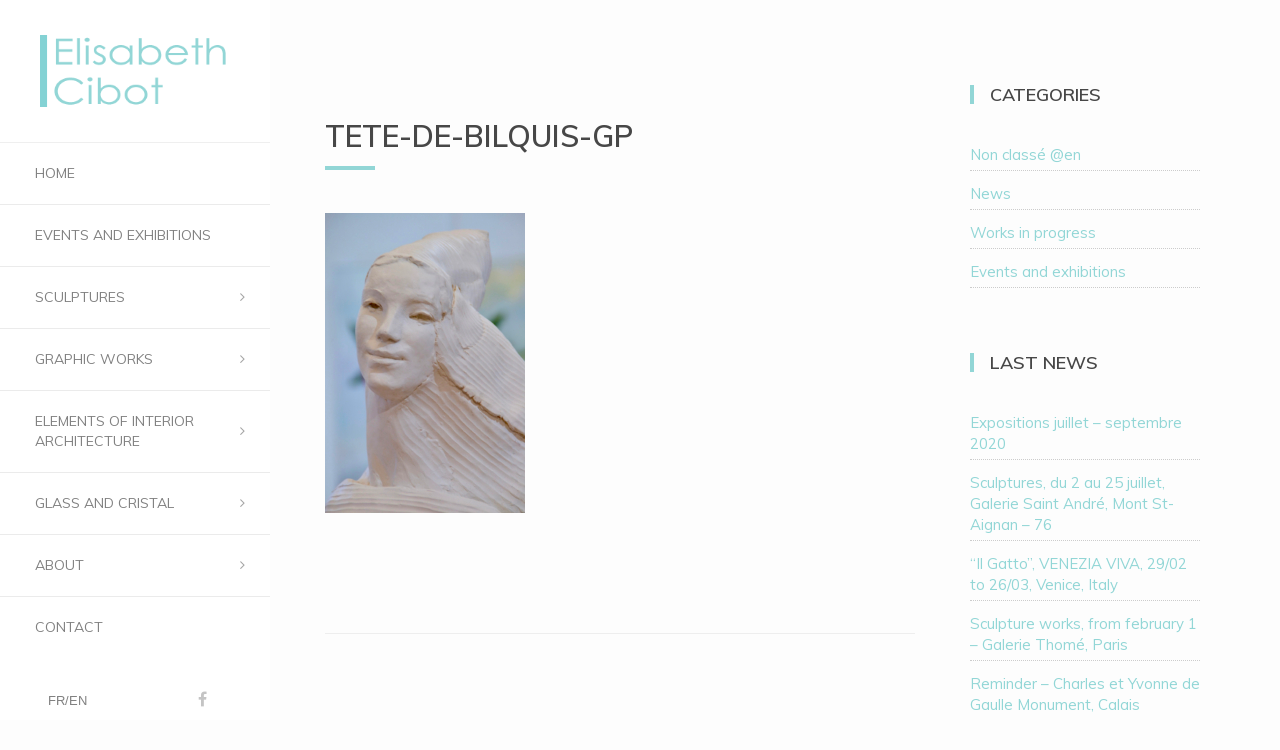

--- FILE ---
content_type: text/html; charset=UTF-8
request_url: http://www.elisabethcibot.com/?attachment_id=4452&lang=en
body_size: 10472
content:

<!DOCTYPE html>
<html lang="en-US">

	<head>
		<meta http-equiv="Content-Type" content="text/html; charset=UTF-8" />
		<meta name="viewport" content="width=device-width, initial-scale=1">
		<title>TETE-DE-BILQUIS-GP - Elisabeth CibotElisabeth Cibot</title>

<link rel="stylesheet" href="http://www.elisabethcibot.com/wp-content/plugins/sitepress-multilingual-cms/res/css/language-selector.css?v=3.3.6" type="text/css" media="all" />
		
		<link rel="pingback" href="http://www.elisabethcibot.com/xmlrpc.php" />
		
	    <meta name='robots' content='index, follow, max-image-preview:large, max-snippet:-1, max-video-preview:-1' />
<link rel="alternate" hreflang="fr-FR" href="http://www.elisabethcibot.com/bulk-gallery/figures-en-pied/tete-de-bilquis-gp/" />
<link rel="alternate" hreflang="en-US" href="http://www.elisabethcibot.com/?attachment_id=4452&lang=en" />

	<!-- This site is optimized with the Yoast SEO plugin v21.1 - https://yoast.com/wordpress/plugins/seo/ -->
	<link rel="canonical" href="http://www.elisabethcibot.com?lang=en/" />
	<meta property="og:locale" content="en_US" />
	<meta property="og:type" content="article" />
	<meta property="og:title" content="TETE-DE-BILQUIS-GP - Elisabeth Cibot" />
	<meta property="og:url" content="http://www.elisabethcibot.com?lang=en/" />
	<meta property="og:site_name" content="Elisabeth Cibot" />
	<meta property="article:modified_time" content="2024-09-09T15:11:03+00:00" />
	<meta property="og:image" content="http://www.elisabethcibot.com?lang=en" />
	<meta property="og:image:width" content="972" />
	<meta property="og:image:height" content="1458" />
	<meta property="og:image:type" content="image/jpeg" />
	<meta name="twitter:card" content="summary_large_image" />
	<script type="application/ld+json" class="yoast-schema-graph">{"@context":"https://schema.org","@graph":[{"@type":"WebPage","@id":"http://www.elisabethcibot.com?lang=en/","url":"http://www.elisabethcibot.com?lang=en/","name":"TETE-DE-BILQUIS-GP - Elisabeth Cibot","isPartOf":{"@id":"http://www.elisabethcibot.com/?lang=en/#website"},"primaryImageOfPage":{"@id":"http://www.elisabethcibot.com?lang=en/#primaryimage"},"image":{"@id":"http://www.elisabethcibot.com?lang=en/#primaryimage"},"thumbnailUrl":"http://www.elisabethcibot.com/wp-content/uploads/2015/04/TETE-DE-BILQUIS-GP.jpg","datePublished":"2023-04-09T13:09:25+00:00","dateModified":"2024-09-09T15:11:03+00:00","breadcrumb":{"@id":"http://www.elisabethcibot.com?lang=en/#breadcrumb"},"inLanguage":"en-US","potentialAction":[{"@type":"ReadAction","target":["http://www.elisabethcibot.com?lang=en/"]}]},{"@type":"ImageObject","inLanguage":"en-US","@id":"http://www.elisabethcibot.com?lang=en/#primaryimage","url":"http://www.elisabethcibot.com/wp-content/uploads/2015/04/TETE-DE-BILQUIS-GP.jpg","contentUrl":"http://www.elisabethcibot.com/wp-content/uploads/2015/04/TETE-DE-BILQUIS-GP.jpg","width":972,"height":1458},{"@type":"BreadcrumbList","@id":"http://www.elisabethcibot.com?lang=en/#breadcrumb","itemListElement":[{"@type":"ListItem","position":1,"name":"Accueil","item":"http://www.elisabethcibot.com/?lang=en"},{"@type":"ListItem","position":2,"name":"Figures en pied","item":"http://www.elisabethcibot.com/bulk-gallery/figures-en-pied/?lang=en"},{"@type":"ListItem","position":3,"name":"TETE-DE-BILQUIS-GP"}]},{"@type":"WebSite","@id":"http://www.elisabethcibot.com/?lang=en/#website","url":"http://www.elisabethcibot.com/?lang=en/","name":"Elisabeth Cibot","description":"Un site utilisant WordPress","potentialAction":[{"@type":"SearchAction","target":{"@type":"EntryPoint","urlTemplate":"http://www.elisabethcibot.com/?lang=en/?s={search_term_string}"},"query-input":"required name=search_term_string"}],"inLanguage":"en-US"}]}</script>
	<!-- / Yoast SEO plugin. -->


<link rel="alternate" type="application/rss+xml" title="Elisabeth Cibot &raquo; Feed" href="http://www.elisabethcibot.com/feed/?lang=en" />
<link rel="alternate" type="application/rss+xml" title="Elisabeth Cibot &raquo; Comments Feed" href="http://www.elisabethcibot.com/comments/feed/?lang=en" />
		<!-- This site uses the Google Analytics by ExactMetrics plugin v8.11.1 - Using Analytics tracking - https://www.exactmetrics.com/ -->
		<!-- Note: ExactMetrics is not currently configured on this site. The site owner needs to authenticate with Google Analytics in the ExactMetrics settings panel. -->
					<!-- No tracking code set -->
				<!-- / Google Analytics by ExactMetrics -->
		<script type="text/javascript">
window._wpemojiSettings = {"baseUrl":"https:\/\/s.w.org\/images\/core\/emoji\/14.0.0\/72x72\/","ext":".png","svgUrl":"https:\/\/s.w.org\/images\/core\/emoji\/14.0.0\/svg\/","svgExt":".svg","source":{"concatemoji":"http:\/\/www.elisabethcibot.com\/wp-includes\/js\/wp-emoji-release.min.js?ver=6.1.9"}};
/*! This file is auto-generated */
!function(e,a,t){var n,r,o,i=a.createElement("canvas"),p=i.getContext&&i.getContext("2d");function s(e,t){var a=String.fromCharCode,e=(p.clearRect(0,0,i.width,i.height),p.fillText(a.apply(this,e),0,0),i.toDataURL());return p.clearRect(0,0,i.width,i.height),p.fillText(a.apply(this,t),0,0),e===i.toDataURL()}function c(e){var t=a.createElement("script");t.src=e,t.defer=t.type="text/javascript",a.getElementsByTagName("head")[0].appendChild(t)}for(o=Array("flag","emoji"),t.supports={everything:!0,everythingExceptFlag:!0},r=0;r<o.length;r++)t.supports[o[r]]=function(e){if(p&&p.fillText)switch(p.textBaseline="top",p.font="600 32px Arial",e){case"flag":return s([127987,65039,8205,9895,65039],[127987,65039,8203,9895,65039])?!1:!s([55356,56826,55356,56819],[55356,56826,8203,55356,56819])&&!s([55356,57332,56128,56423,56128,56418,56128,56421,56128,56430,56128,56423,56128,56447],[55356,57332,8203,56128,56423,8203,56128,56418,8203,56128,56421,8203,56128,56430,8203,56128,56423,8203,56128,56447]);case"emoji":return!s([129777,127995,8205,129778,127999],[129777,127995,8203,129778,127999])}return!1}(o[r]),t.supports.everything=t.supports.everything&&t.supports[o[r]],"flag"!==o[r]&&(t.supports.everythingExceptFlag=t.supports.everythingExceptFlag&&t.supports[o[r]]);t.supports.everythingExceptFlag=t.supports.everythingExceptFlag&&!t.supports.flag,t.DOMReady=!1,t.readyCallback=function(){t.DOMReady=!0},t.supports.everything||(n=function(){t.readyCallback()},a.addEventListener?(a.addEventListener("DOMContentLoaded",n,!1),e.addEventListener("load",n,!1)):(e.attachEvent("onload",n),a.attachEvent("onreadystatechange",function(){"complete"===a.readyState&&t.readyCallback()})),(e=t.source||{}).concatemoji?c(e.concatemoji):e.wpemoji&&e.twemoji&&(c(e.twemoji),c(e.wpemoji)))}(window,document,window._wpemojiSettings);
</script>
<style type="text/css">
img.wp-smiley,
img.emoji {
	display: inline !important;
	border: none !important;
	box-shadow: none !important;
	height: 1em !important;
	width: 1em !important;
	margin: 0 0.07em !important;
	vertical-align: -0.1em !important;
	background: none !important;
	padding: 0 !important;
}
</style>
	<link rel='stylesheet' id='wp-block-library-css' href='http://www.elisabethcibot.com/wp-includes/css/dist/block-library/style.min.css?ver=6.1.9' type='text/css' media='all' />
<link rel='stylesheet' id='classic-theme-styles-css' href='http://www.elisabethcibot.com/wp-includes/css/classic-themes.min.css?ver=1' type='text/css' media='all' />
<style id='global-styles-inline-css' type='text/css'>
body{--wp--preset--color--black: #000000;--wp--preset--color--cyan-bluish-gray: #abb8c3;--wp--preset--color--white: #ffffff;--wp--preset--color--pale-pink: #f78da7;--wp--preset--color--vivid-red: #cf2e2e;--wp--preset--color--luminous-vivid-orange: #ff6900;--wp--preset--color--luminous-vivid-amber: #fcb900;--wp--preset--color--light-green-cyan: #7bdcb5;--wp--preset--color--vivid-green-cyan: #00d084;--wp--preset--color--pale-cyan-blue: #8ed1fc;--wp--preset--color--vivid-cyan-blue: #0693e3;--wp--preset--color--vivid-purple: #9b51e0;--wp--preset--gradient--vivid-cyan-blue-to-vivid-purple: linear-gradient(135deg,rgba(6,147,227,1) 0%,rgb(155,81,224) 100%);--wp--preset--gradient--light-green-cyan-to-vivid-green-cyan: linear-gradient(135deg,rgb(122,220,180) 0%,rgb(0,208,130) 100%);--wp--preset--gradient--luminous-vivid-amber-to-luminous-vivid-orange: linear-gradient(135deg,rgba(252,185,0,1) 0%,rgba(255,105,0,1) 100%);--wp--preset--gradient--luminous-vivid-orange-to-vivid-red: linear-gradient(135deg,rgba(255,105,0,1) 0%,rgb(207,46,46) 100%);--wp--preset--gradient--very-light-gray-to-cyan-bluish-gray: linear-gradient(135deg,rgb(238,238,238) 0%,rgb(169,184,195) 100%);--wp--preset--gradient--cool-to-warm-spectrum: linear-gradient(135deg,rgb(74,234,220) 0%,rgb(151,120,209) 20%,rgb(207,42,186) 40%,rgb(238,44,130) 60%,rgb(251,105,98) 80%,rgb(254,248,76) 100%);--wp--preset--gradient--blush-light-purple: linear-gradient(135deg,rgb(255,206,236) 0%,rgb(152,150,240) 100%);--wp--preset--gradient--blush-bordeaux: linear-gradient(135deg,rgb(254,205,165) 0%,rgb(254,45,45) 50%,rgb(107,0,62) 100%);--wp--preset--gradient--luminous-dusk: linear-gradient(135deg,rgb(255,203,112) 0%,rgb(199,81,192) 50%,rgb(65,88,208) 100%);--wp--preset--gradient--pale-ocean: linear-gradient(135deg,rgb(255,245,203) 0%,rgb(182,227,212) 50%,rgb(51,167,181) 100%);--wp--preset--gradient--electric-grass: linear-gradient(135deg,rgb(202,248,128) 0%,rgb(113,206,126) 100%);--wp--preset--gradient--midnight: linear-gradient(135deg,rgb(2,3,129) 0%,rgb(40,116,252) 100%);--wp--preset--duotone--dark-grayscale: url('#wp-duotone-dark-grayscale');--wp--preset--duotone--grayscale: url('#wp-duotone-grayscale');--wp--preset--duotone--purple-yellow: url('#wp-duotone-purple-yellow');--wp--preset--duotone--blue-red: url('#wp-duotone-blue-red');--wp--preset--duotone--midnight: url('#wp-duotone-midnight');--wp--preset--duotone--magenta-yellow: url('#wp-duotone-magenta-yellow');--wp--preset--duotone--purple-green: url('#wp-duotone-purple-green');--wp--preset--duotone--blue-orange: url('#wp-duotone-blue-orange');--wp--preset--font-size--small: 13px;--wp--preset--font-size--medium: 20px;--wp--preset--font-size--large: 36px;--wp--preset--font-size--x-large: 42px;--wp--preset--spacing--20: 0.44rem;--wp--preset--spacing--30: 0.67rem;--wp--preset--spacing--40: 1rem;--wp--preset--spacing--50: 1.5rem;--wp--preset--spacing--60: 2.25rem;--wp--preset--spacing--70: 3.38rem;--wp--preset--spacing--80: 5.06rem;}:where(.is-layout-flex){gap: 0.5em;}body .is-layout-flow > .alignleft{float: left;margin-inline-start: 0;margin-inline-end: 2em;}body .is-layout-flow > .alignright{float: right;margin-inline-start: 2em;margin-inline-end: 0;}body .is-layout-flow > .aligncenter{margin-left: auto !important;margin-right: auto !important;}body .is-layout-constrained > .alignleft{float: left;margin-inline-start: 0;margin-inline-end: 2em;}body .is-layout-constrained > .alignright{float: right;margin-inline-start: 2em;margin-inline-end: 0;}body .is-layout-constrained > .aligncenter{margin-left: auto !important;margin-right: auto !important;}body .is-layout-constrained > :where(:not(.alignleft):not(.alignright):not(.alignfull)){max-width: var(--wp--style--global--content-size);margin-left: auto !important;margin-right: auto !important;}body .is-layout-constrained > .alignwide{max-width: var(--wp--style--global--wide-size);}body .is-layout-flex{display: flex;}body .is-layout-flex{flex-wrap: wrap;align-items: center;}body .is-layout-flex > *{margin: 0;}:where(.wp-block-columns.is-layout-flex){gap: 2em;}.has-black-color{color: var(--wp--preset--color--black) !important;}.has-cyan-bluish-gray-color{color: var(--wp--preset--color--cyan-bluish-gray) !important;}.has-white-color{color: var(--wp--preset--color--white) !important;}.has-pale-pink-color{color: var(--wp--preset--color--pale-pink) !important;}.has-vivid-red-color{color: var(--wp--preset--color--vivid-red) !important;}.has-luminous-vivid-orange-color{color: var(--wp--preset--color--luminous-vivid-orange) !important;}.has-luminous-vivid-amber-color{color: var(--wp--preset--color--luminous-vivid-amber) !important;}.has-light-green-cyan-color{color: var(--wp--preset--color--light-green-cyan) !important;}.has-vivid-green-cyan-color{color: var(--wp--preset--color--vivid-green-cyan) !important;}.has-pale-cyan-blue-color{color: var(--wp--preset--color--pale-cyan-blue) !important;}.has-vivid-cyan-blue-color{color: var(--wp--preset--color--vivid-cyan-blue) !important;}.has-vivid-purple-color{color: var(--wp--preset--color--vivid-purple) !important;}.has-black-background-color{background-color: var(--wp--preset--color--black) !important;}.has-cyan-bluish-gray-background-color{background-color: var(--wp--preset--color--cyan-bluish-gray) !important;}.has-white-background-color{background-color: var(--wp--preset--color--white) !important;}.has-pale-pink-background-color{background-color: var(--wp--preset--color--pale-pink) !important;}.has-vivid-red-background-color{background-color: var(--wp--preset--color--vivid-red) !important;}.has-luminous-vivid-orange-background-color{background-color: var(--wp--preset--color--luminous-vivid-orange) !important;}.has-luminous-vivid-amber-background-color{background-color: var(--wp--preset--color--luminous-vivid-amber) !important;}.has-light-green-cyan-background-color{background-color: var(--wp--preset--color--light-green-cyan) !important;}.has-vivid-green-cyan-background-color{background-color: var(--wp--preset--color--vivid-green-cyan) !important;}.has-pale-cyan-blue-background-color{background-color: var(--wp--preset--color--pale-cyan-blue) !important;}.has-vivid-cyan-blue-background-color{background-color: var(--wp--preset--color--vivid-cyan-blue) !important;}.has-vivid-purple-background-color{background-color: var(--wp--preset--color--vivid-purple) !important;}.has-black-border-color{border-color: var(--wp--preset--color--black) !important;}.has-cyan-bluish-gray-border-color{border-color: var(--wp--preset--color--cyan-bluish-gray) !important;}.has-white-border-color{border-color: var(--wp--preset--color--white) !important;}.has-pale-pink-border-color{border-color: var(--wp--preset--color--pale-pink) !important;}.has-vivid-red-border-color{border-color: var(--wp--preset--color--vivid-red) !important;}.has-luminous-vivid-orange-border-color{border-color: var(--wp--preset--color--luminous-vivid-orange) !important;}.has-luminous-vivid-amber-border-color{border-color: var(--wp--preset--color--luminous-vivid-amber) !important;}.has-light-green-cyan-border-color{border-color: var(--wp--preset--color--light-green-cyan) !important;}.has-vivid-green-cyan-border-color{border-color: var(--wp--preset--color--vivid-green-cyan) !important;}.has-pale-cyan-blue-border-color{border-color: var(--wp--preset--color--pale-cyan-blue) !important;}.has-vivid-cyan-blue-border-color{border-color: var(--wp--preset--color--vivid-cyan-blue) !important;}.has-vivid-purple-border-color{border-color: var(--wp--preset--color--vivid-purple) !important;}.has-vivid-cyan-blue-to-vivid-purple-gradient-background{background: var(--wp--preset--gradient--vivid-cyan-blue-to-vivid-purple) !important;}.has-light-green-cyan-to-vivid-green-cyan-gradient-background{background: var(--wp--preset--gradient--light-green-cyan-to-vivid-green-cyan) !important;}.has-luminous-vivid-amber-to-luminous-vivid-orange-gradient-background{background: var(--wp--preset--gradient--luminous-vivid-amber-to-luminous-vivid-orange) !important;}.has-luminous-vivid-orange-to-vivid-red-gradient-background{background: var(--wp--preset--gradient--luminous-vivid-orange-to-vivid-red) !important;}.has-very-light-gray-to-cyan-bluish-gray-gradient-background{background: var(--wp--preset--gradient--very-light-gray-to-cyan-bluish-gray) !important;}.has-cool-to-warm-spectrum-gradient-background{background: var(--wp--preset--gradient--cool-to-warm-spectrum) !important;}.has-blush-light-purple-gradient-background{background: var(--wp--preset--gradient--blush-light-purple) !important;}.has-blush-bordeaux-gradient-background{background: var(--wp--preset--gradient--blush-bordeaux) !important;}.has-luminous-dusk-gradient-background{background: var(--wp--preset--gradient--luminous-dusk) !important;}.has-pale-ocean-gradient-background{background: var(--wp--preset--gradient--pale-ocean) !important;}.has-electric-grass-gradient-background{background: var(--wp--preset--gradient--electric-grass) !important;}.has-midnight-gradient-background{background: var(--wp--preset--gradient--midnight) !important;}.has-small-font-size{font-size: var(--wp--preset--font-size--small) !important;}.has-medium-font-size{font-size: var(--wp--preset--font-size--medium) !important;}.has-large-font-size{font-size: var(--wp--preset--font-size--large) !important;}.has-x-large-font-size{font-size: var(--wp--preset--font-size--x-large) !important;}
.wp-block-navigation a:where(:not(.wp-element-button)){color: inherit;}
:where(.wp-block-columns.is-layout-flex){gap: 2em;}
.wp-block-pullquote{font-size: 1.5em;line-height: 1.6;}
</style>
<link rel='stylesheet' id='contact-form-7-css' href='http://www.elisabethcibot.com/wp-content/plugins/contact-form-7/includes/css/styles.css?ver=5.7.7' type='text/css' media='all' />
<link rel='stylesheet' id='wpa-css-css' href='http://www.elisabethcibot.com/wp-content/plugins/honeypot/includes/css/wpa.css?ver=2.3.04' type='text/css' media='all' />
<link rel='stylesheet' id='bootstrap-style-css' href='http://www.elisabethcibot.com/wp-content/themes/toranj/assets/css/vendors/bootstrap.css?ver=1.0.0' type='text/css' media='all' />
<link rel='stylesheet' id='font-awesome-css' href='http://www.elisabethcibot.com/wp-content/plugins/js_composer/assets/lib/font-awesome/css/font-awesome.min.css?ver=4.4.3' type='text/css' media='screen' />
<link rel='stylesheet' id='magnific-css' href='http://www.elisabethcibot.com/wp-content/themes/toranj/assets/css/vendors/magnific-popup.css?ver=1.0.0' type='text/css' media='all' />
<link rel='stylesheet' id='media-element-css' href='http://www.elisabethcibot.com/wp-content/themes/toranj/assets/css/vendors/mediaelementplayer.css?ver=1.0.0' type='text/css' media='all' />
<link rel='stylesheet' id='rslider-css' href='http://www.elisabethcibot.com/wp-content/themes/toranj/assets/css/vendors/responsiveslides.css?ver=1.0.0' type='text/css' media='all' />
<link rel='stylesheet' id='classycompare-css' href='http://www.elisabethcibot.com/wp-content/themes/toranj/assets/css/vendors/jquery.classycompare.css?ver=1.0.0' type='text/css' media='all' />
<link rel='stylesheet' id='theme-style-css' href='http://www.elisabethcibot.com/wp-content/themes/toranj/assets/css/style.css?ver=1.0.0' type='text/css' media='all' />
<link rel='stylesheet' id='theme-shop-css' href='http://www.elisabethcibot.com/wp-content/themes/toranj/assets/css/toranj-woocommerce.css?ver=1.0.0' type='text/css' media='all' />
<link rel='stylesheet' id='500px-font-faces-css' href='http://www.elisabethcibot.com/wp-content/themes/toranj/assets/css/vendors/fontello-500px.css?ver=1.0.0' type='text/css' media='all' />
<link rel='stylesheet' id='ms-main-css' href='http://www.elisabethcibot.com/wp-content/plugins/masterslider/public/assets/css/masterslider.main.css?ver=2.9.12' type='text/css' media='all' />
<link rel='stylesheet' id='ms-custom-css' href='http://www.elisabethcibot.com/wp-content/uploads/masterslider/custom.css?ver=1.1' type='text/css' media='all' />
<link rel='stylesheet' id='0-css' href='http://www.elisabethcibot.com/wp-content/themes/toranj/assets/css/toranj-msslider.css?ver=1.0' type='text/css' media='all' />
<link rel='stylesheet' id='child-theme-style-css' href='http://www.elisabethcibot.com/wp-content/themes/toranj-child/style.css?ver=6.1.9' type='text/css' media='all' />
<script type='text/javascript' src='http://www.elisabethcibot.com/wp-includes/js/jquery/jquery.min.js?ver=3.6.1' id='jquery-core-js'></script>
<script type='text/javascript' src='http://www.elisabethcibot.com/wp-includes/js/jquery/jquery-migrate.min.js?ver=3.3.2' id='jquery-migrate-js'></script>
<script type='text/javascript' src='http://www.elisabethcibot.com/wp-content/plugins/sitepress-multilingual-cms/res/js/jquery.cookie.js?ver=3.3.6' id='jquery.cookie-js'></script>
<script type='text/javascript' id='wpml-browser-redirect-js-extra'>
/* <![CDATA[ */
var wpml_browser_redirect_params = {"pageLanguage":"en","languageUrls":{"fr_FR":"http:\/\/www.elisabethcibot.com\/bulk-gallery\/figures-en-pied\/tete-de-bilquis-gp\/","fr":"http:\/\/www.elisabethcibot.com\/bulk-gallery\/figures-en-pied\/tete-de-bilquis-gp\/","FR":"http:\/\/www.elisabethcibot.com\/bulk-gallery\/figures-en-pied\/tete-de-bilquis-gp\/","en_US":"http:\/\/www.elisabethcibot.com\/?attachment_id=4452&lang=en","en":"http:\/\/www.elisabethcibot.com\/?attachment_id=4452&lang=en","US":"http:\/\/www.elisabethcibot.com\/?attachment_id=4452&lang=en"},"cookie":{"name":"_icl_visitor_lang_js","domain":"www.elisabethcibot.com","path":"\/","expiration":24}};
/* ]]> */
</script>
<script type='text/javascript' src='http://www.elisabethcibot.com/wp-content/plugins/sitepress-multilingual-cms/res/js/browser-redirect.js?ver=3.3.6' id='wpml-browser-redirect-js'></script>
<link rel="https://api.w.org/" href="http://www.elisabethcibot.com/wp-json?lang=en/" /><link rel="alternate" type="application/json" href="http://www.elisabethcibot.com/wp-json?lang=en/wp/v2/media/4452" /><link rel="EditURI" type="application/rsd+xml" title="RSD" href="http://www.elisabethcibot.com/xmlrpc.php?rsd" />
<link rel="wlwmanifest" type="application/wlwmanifest+xml" href="http://www.elisabethcibot.com/wp-includes/wlwmanifest.xml" />
<meta name="generator" content="WordPress 6.1.9" />
<link rel='shortlink' href='http://www.elisabethcibot.com/?p=4452&#038;lang=en' />
<link rel="alternate" type="application/json+oembed" href="http://www.elisabethcibot.com/wp-json?lang=en%2Foembed%2F1.0%2Fembed&#038;url=http%3A%2F%2Fwww.elisabethcibot.com%2F%3Fattachment_id%3D4452%26lang%3Den" />
<link rel="alternate" type="text/xml+oembed" href="http://www.elisabethcibot.com/wp-json?lang=en%2Foembed%2F1.0%2Fembed&#038;url=http%3A%2F%2Fwww.elisabethcibot.com%2F%3Fattachment_id%3D4452%26lang%3Den&#038;format=xml" />
<script>var ms_grabbing_curosr='http://www.elisabethcibot.com/wp-content/plugins/masterslider/public/assets/css/common/grabbing.cur',ms_grab_curosr='http://www.elisabethcibot.com/wp-content/plugins/masterslider/public/assets/css/common/grab.cur';</script>
<meta name="generator" content="MasterSlider 2.9.12 - Responsive Touch Image Slider" />
<meta name="generator" content="WPML ver:3.3.6 stt:1,4;" />

<style type="text/css">#lang_sel_list a.lang_sel_sel, #lang_sel_list a.lang_sel_sel:visited{color:#818181;}#lang_sel_list a:hover, #lang_sel_list a.lang_sel_sel:hover{color:#000000;}#lang_sel_list a.lang_sel_sel, #lang_sel_list a.lang_sel_sel:visited{background-color:#ffffff;}#lang_sel_list a.lang_sel_sel:hover{background-color:#ffffff;}#lang_sel_list ul a.lang_sel_other, #lang_sel_list ul a.lang_sel_other:visited{color:#818181;}#lang_sel_list ul a.lang_sel_other:hover{color:#000000;}#lang_sel_list ul a.lang_sel_other, #lang_sel li ul a:link, #lang_sel_list ul a.lang_sel_other:visited{background-color:#ffffff;}#lang_sel_list ul a.lang_sel_other:hover{background-color:#ffffff;}#lang_sel_list a, #lang_sel_list a:visited{border-color:#ffffff;} #lang_sel_list  ul{border-top:1px solid #ffffff;}</style>
<link href='http://fonts.googleapis.com/css?family=Muli:100,200,300,400,600,700,900,b' rel='stylesheet' type='text/css'><style>body,
						.tj-hover-3 .tj-overlay .subtitle,
						.tj-hover-2 .tj-overlay .subtitle,
						.tj-hover-1 .tj-overlay .subtitle,
						.page-side .title .second-part,
						.tj-circle-hover .tj-overlay .details .subtitle,
						.tj-hover-3 .tj-overlay .subtitle,
						.double-title span,
						.product-categories .children li a, 
						.product-categories .children li span,
						.thin-text,h1,h2,h3,h4,h5,
						.page-side .title,
						.double-title,
						.project-title,
						.cap-compact .cap-title,
						.side-title,
						.tj-hover-3 .tj-overlay .title,
						.blog-grid .post-header,
						#post-header .header-content .post-title,
						.contact-detail h5,
						.widget-title,.cap-lg .cap-title,
						.vertical-services .service-details .title,
						.call-to-action .action-title,
						.cap-elegant .cap-des,
						.team-item .team-content .title,
						.vertical-services .service-details .title,
						.owl-slide .owl-caption .title,
						.owl-slide .owl-caption .title, .owl-caption i,
						.contact-detail h5,
						.wpb_toggle,
						.cap-toranj .cap-title,
						.team-members .left-side .item .team-title,
						.team-members .left-side .item .team-title span
						{font-family:Muli;}
				</style><style>
			body{font-size:15px;}
		</style><script>window.owlabrtl =  false;</script><script>window.owlabAccentColor = '#92d6d6';</script><script>
			window.toranjGmapMaxZoom =  20;
			window.toranjGmapInitialZoom =  15;
		</script><style type="text/css" id="toranj-custom-styles"> ::selection{ background-color:#92d6d6; } ::-moz-selection{ background-color:#92d6d6; } .btn-toranj, .back-to-top:hover, .back-to-top:focus, #back-to-top:hover, #back-to-top:focus, .lined:after, .bordered:after, #navigation li.current-menu-item a:before, #navigation li.current-menu-parent >a:before, #navigation .nav-prev>a:before, #portfolio-nav li a:hover i, #portfolio-nav li a:focus i, .grid-filters:after, .tj-hover-3 .tj-overlay .title:after, #ascrail2000-hr> div, #blog-more:hover, #blog-more:focus, .section-title:after, .team-item .team-content .subtitle:after, .team-socials li a:hover i,.team-socials li a:focus i, .skill-item .bar, .ib-center .ib-icon, .cap-lg .cap-des:after, .ms-staff-carousel .ms-staff-info h4:after, .ms-skin-toranj .ms-slide .ms-slide-vpbtn:hover, .ms-skin-toranj .ms-video-btn:hover, .tj-mp-action:hover i, .tj-mp-action:focus i, .tj-mp-close:hover i, .tj-mp-close:focus i, #menu-toggle,#menu-toggle:after, #menu-toggle:before, .portfolio-nav li a:hover i, .portfolio-nav li a:focus i, .bordered:after, .bordered-fine:after, .team-members .content-carousel .item .info:before, #menu-toggle, #menu-toggle:after, #menu-toggle:before, #commentform #submit, .team-members .left-side .item .info:before, .widget .widgettitle:after, .tj-hover-1 .tj-overlay:after, .tj-hover-5.colorbg:after, .cap-toranj .cap-title:after, .tj-ms-skin .ms-slide .ms-slide-vpbtn:hover, .tj-ms-skin .ms-video-btn:hover, .post-password-form input[type="submit"], .widget_search input[type="submit"], #navigation li.current-menu-item a:before, #navigation li.current-menu-parent >a:before, #navigation .nav-prev>a:before, .dark-template .tj-password i, #social-sharing-trigger, #social-sharing .sharing-icon { background-color:#92d6d6; } .btn-toranj:hover, .btn-toranj:focus, .btn-toranj:active, .btn-toranj.active, .woocommerce span.onsale, .woocommerce-page span.onsale, .shop-post-title a::after, #social-sharing-trigger:hover, #social-sharing-trigger:focus { background-color:#92d6d6; } a, ul.list-iconed-circle i, ul.list-iconed-square i, #menu-icon, .page-title .title span, .tj-form label, #portfolio-nav li a, .fixed-filter .select-filter i, ul.list-items .list-label, .vertical-carousel .vcarousel-next a, .vertical-carousel .vcarousel-prev a, .vertical-carousel .vcarousel-counter, .blog-minimal-s #blog-list .post-meta, .blog-minimal #blog-list .post-meta, #blog-more, #post-body #post-side a:hover, #post-body #post-side a:focus, .colored, .team-socials li a, .vertical-services li i, .accordion .item.active .head a, .accordion .item .head a:hover, .accordion .item .head a:focus, .tabs .tabs-head li.active a, .tabs .tabs-head li:hover a, .tabs .tabs-head li:focus a, .owl-caption a:hover i, .owl-caption a:focus i, .ms-skin-toranj .ms-nav-next, .ms-skin-toranj .ms-nav-prev, .ms-skin-toranj .tj-ms-counter, .tj-ms-gallery .ms-thumb-list, .ms-skin-toranj .ms-slide .ms-slide-vpbtn, .ms-skin-toranj .ms-video-btn, .ms-skin-toranj .ms-slide .ms-slide-vpbtn:after, .ms-skin-toranj .ms-video-btn:after, .ms-skin-toranj .tj-controlls-vmode .tj-ms-counter, .grid-filters-wrapper .select-filter i, .btn-toranj.alt, .icon-box .ib-icon, .wpb_content_element .wpb_tabs_nav li.ui-tabs-active a, .tj-ms-skin .ms-nav-next, .tj-ms-skin .ms-nav-prev, .tj-ms-skin .tj-controlls-vmode .tj-ms-counter, .tj-ms-skin .ms-slide .ms-slide-vpbtn, .tj-ms-skin .ms-video-btn, .cart-contents, .woocommerce .star-rating, .woocommerce-page .star-rating, .woocommerce .star-rating, .woocommerce-page .star-rating, .woocommerce .star-rating::before, .woocommerce-page .star-rating::before, .blog-grid .sticky-span, .tj-playbtn, .tj-ms-skin .tj-ms-counter, .tj-ms-skin .ms-slide .ms-slide-vpbtn:after, .tj-ms-skin .ms-video-btn:after, #inner-bar { color:#92d6d6; } .ib-center .ib-icon{ color:#fff; } a:hover,a:focus, .page-side .title .second-part, .blog-list .post-header a:hover, .blog-list .post-header a:focus, .blog-list .post-meta span a:hover, .blog-list .post-meta span a:focus, .widget-recent-posts .date, .portfolio-nav li a, .contact-detail h5{ color:#92d6d6; } .btn-toranj.alt, .btn-toranj, .back-to-top, #back-to-top, ul.list-iconed-circle i, ul.list-iconed-square i, #portfolio-nav li a i, #blog-more, .team-socials li a i, .vertical-services li, .vertical-services li i, .icon-box .ib-icon, .cap-compact, .cap-compact.cap-reverse, .ms-skin-toranj .ms-slide .ms-slide-vpbtn, .ms-skin-toranj .ms-video-btn, .tj-mp-action i, .portfolio-nav li a i, .btn-toranj:hover, .btn-toranj:focus, .btn-toranj:active, .btn-toranj.active, .tj-ms-skin .ms-slide .ms-slide-vpbtn, .tj-ms-skin .ms-video-btn, blockquote, #commentform #submit, .post-password-form input[type="submit"], .widget_search input[type="submit"] { border-color:#92d6d6; } .btn-toranj.alt:hover{ color:#fff; } .regular-page{ background-color:#fdfdfd; } #main-content.dark-template, .regular-page-dark{ background-color:#232323; } .page-side{ background-color:#08a398; } .page-main, #main-content .nicescroll-rails, #ajax-folio-loader { background-color:#232323; } #side-bar{ background-color:#ffffff; } #inner-bar{ background-color:#fafaf5; } /*---sample style to change the color of menu icon --*/ /* #menu-toggle, #menu-toggle:after, #menu-toggle:before{ background-color:#fff; } */ } </style><script>
  (function(i,s,o,g,r,a,m){i['GoogleAnalyticsObject']=r;i[r]=i[r]||function(){
  (i[r].q=i[r].q||[]).push(arguments)},i[r].l=1*new Date();a=s.createElement(o),
  m=s.getElementsByTagName(o)[0];a.async=1;a.src=g;m.parentNode.insertBefore(a,m)
  })(window,document,'script','//www.google-analytics.com/analytics.js','ga');

  ga('create', 'UA-62060538-1', 'auto');
  ga('send', 'pageview');

</script><link rel="icon" type="image/png" href=""><meta name="generator" content="Powered by Visual Composer - drag and drop page builder for WordPress."/>
<!--[if IE 8]><link rel="stylesheet" type="text/css" href="http://www.elisabethcibot.com/wp-content/plugins/js_composer/assets/css/vc-ie8.css" media="screen"><![endif]--><noscript><style> .wpb_animate_when_almost_visible { opacity: 1; }</style></noscript>	</head>

	<body  class="attachment attachment-template-default single single-attachment postid-4452 attachmentid-4452 attachment-jpeg _masterslider _msp_version_2.9.12 show-sidebar wpb-js-composer js-comp-ver-4.4.3 vc_responsive">

    	<a href="#" id="menu-toggle-wrapper">
			<div id="menu-toggle"></div>	
		</a>
		
		<!-- inner bar wrapper -->
    	<a href="#" id="inner-bar">
    				</a>
		<!-- /inner bar wrapper -->

		
    	<!-- Sidebar -->	
		<div id="side-bar">
			<div class="inner-wrapper">	
				<div id="side-inner">

					
					<!-- Logo -->	
					<div id="logo-wrapper">
											<a href="http://www.elisabethcibot.com/?lang=en"><img src="http://www.elisabethcibot.com/wp-content/uploads/2015/04/elisabeth-cibot.png" alt="logo"></a>
										</div>
					<!-- /Logo -->
					

					<div id="side-contents">

						
						<ul id = "navigation" class = ""><li id="menu-item-891" class="menu-item menu-item-type-post_type menu-item-object-page menu-item-home menu-item-891"><a href="http://www.elisabethcibot.com/?lang=en">Home</a></li>
<li id="menu-item-1377" class="menu-item menu-item-type-taxonomy menu-item-object-category menu-item-1377"><a href="http://www.elisabethcibot.com/category/news/events-and-exhibitions/?lang=en">Events and exhibitions</a></li>
<li id="menu-item-906" class="menu-item menu-item-type-custom menu-item-object-custom menu-item-has-children menu-item-906"><a href="#">Sculptures</a>
<ul class="sub-menu">
<li class="nav-prev"><a href="#"><i class="fa fa-angle-left"></i>Sculptures</a></li>
	<li id="menu-item-911" class="menu-item menu-item-type-post_type menu-item-object-owlabbulkg menu-item-911"><a href="http://www.elisabethcibot.com/bulk-gallery/sculpture-contemporaine-creation/?lang=en">Recent works</a></li>
	<li id="menu-item-915" class="menu-item menu-item-type-post_type menu-item-object-owlabbulkg menu-item-915"><a href="http://www.elisabethcibot.com/bulk-gallery/oeuvres-monuments/?lang=en">Monuments</a></li>
	<li id="menu-item-914" class="menu-item menu-item-type-post_type menu-item-object-owlabbulkg menu-item-914"><a href="http://www.elisabethcibot.com/bulk-gallery/bustes/?lang=en">Bustes</a></li>
	<li id="menu-item-910" class="menu-item menu-item-type-post_type menu-item-object-owlabbulkg menu-item-910"><a href="http://www.elisabethcibot.com/bulk-gallery/maternites/?lang=en">Motherhood</a></li>
	<li id="menu-item-916" class="menu-item menu-item-type-post_type menu-item-object-owlabbulkg menu-item-916"><a href="http://www.elisabethcibot.com/bulk-gallery/les-belles/?lang=en">&#8220;Belles&#8221;</a></li>
	<li id="menu-item-909" class="menu-item menu-item-type-post_type menu-item-object-owlabbulkg menu-item-909"><a href="http://www.elisabethcibot.com/bulk-gallery/figures-en-pied/?lang=en">Figures en pied</a></li>
	<li id="menu-item-1786" class="menu-item menu-item-type-post_type menu-item-object-owlabbulkg menu-item-1786"><a href="http://www.elisabethcibot.com/bulk-gallery/raku/?lang=en">Rakus</a></li>
</ul>
</li>
<li id="menu-item-907" class="menu-item menu-item-type-custom menu-item-object-custom menu-item-has-children menu-item-907"><a href="#">Graphic Works</a>
<ul class="sub-menu">
<li class="nav-prev"><a href="#"><i class="fa fa-angle-left"></i>Graphic Works</a></li>
	<li id="menu-item-912" class="menu-item menu-item-type-post_type menu-item-object-owlabbulkg menu-item-912"><a href="http://www.elisabethcibot.com/bulk-gallery/grands-formats/?lang=en">Grands formats</a></li>
	<li id="menu-item-913" class="menu-item menu-item-type-post_type menu-item-object-owlabbulkg menu-item-913"><a href="http://www.elisabethcibot.com/bulk-gallery/sanguines-et-petits-formats/?lang=en">Sanguines et petits formats</a></li>
</ul>
</li>
<li id="menu-item-1783" class="menu-item menu-item-type-custom menu-item-object-custom menu-item-has-children menu-item-1783"><a href="#">Elements of interior architecture</a>
<ul class="sub-menu">
<li class="nav-prev"><a href="#"><i class="fa fa-angle-left"></i>Elements of interior architecture</a></li>
	<li id="menu-item-922" class="menu-item menu-item-type-taxonomy menu-item-object-owlabpfl_group menu-item-922"><a href="http://www.elisabethcibot.com/portfoliogroup/artist-furniture/?lang=en">Artist Furniture</a></li>
</ul>
</li>
<li id="menu-item-3178" class="menu-item menu-item-type-custom menu-item-object-custom menu-item-has-children menu-item-3178"><a href="#">Glass and Cristal</a>
<ul class="sub-menu">
<li class="nav-prev"><a href="#"><i class="fa fa-angle-left"></i>Glass and Cristal</a></li>
	<li id="menu-item-1787" class="menu-item menu-item-type-post_type menu-item-object-owlabbulkg menu-item-1787"><a href="http://www.elisabethcibot.com/bulk-gallery/verre-et-cristal/?lang=en">Vasques</a></li>
	<li id="menu-item-3196" class="menu-item menu-item-type-post_type menu-item-object-owlabbulkg menu-item-3196"><a href="http://www.elisabethcibot.com/bulk-gallery/illuminated-sculptures/?lang=en">Illuminated Sculptures</a></li>
	<li id="menu-item-3197" class="menu-item menu-item-type-post_type menu-item-object-owlabbulkg menu-item-3197"><a href="http://www.elisabethcibot.com/bulk-gallery/sculptures-de-verre/?lang=en">Glass Sculptures</a></li>
	<li id="menu-item-917" class="menu-item menu-item-type-post_type menu-item-object-owlabbulkg menu-item-917"><a href="http://www.elisabethcibot.com/bulk-gallery/panneau-de-verre/?lang=en">Glass Panels</a></li>
</ul>
</li>
<li id="menu-item-908" class="menu-item menu-item-type-custom menu-item-object-custom menu-item-has-children menu-item-908"><a href="#">About</a>
<ul class="sub-menu">
<li class="nav-prev"><a href="#"><i class="fa fa-angle-left"></i>About</a></li>
	<li id="menu-item-940" class="menu-item menu-item-type-post_type menu-item-object-page menu-item-940"><a href="http://www.elisabethcibot.com/biography?lang=en">Biography</a></li>
	<li id="menu-item-939" class="menu-item menu-item-type-post_type menu-item-object-page menu-item-939"><a href="http://www.elisabethcibot.com/bibliography?lang=en">Bibliography</a></li>
	<li id="menu-item-941" class="menu-item menu-item-type-post_type menu-item-object-page menu-item-941"><a href="http://www.elisabethcibot.com/art-reviews?lang=en">Art Reviews</a></li>
	<li id="menu-item-949" class="menu-item menu-item-type-post_type menu-item-object-page menu-item-949"><a href="http://www.elisabethcibot.com/videos?lang=en">Videos</a></li>
</ul>
</li>
<li id="menu-item-943" class="menu-item menu-item-type-post_type menu-item-object-page menu-item-943"><a href="http://www.elisabethcibot.com/contact-2?lang=en">Contact</a></li>
</ul>	

					</div>	

					<!-- Sidebar footer -->	
					<div id="side-footer">
											<div id="icl_lang_sel_widget-1" class="widget_icl_lang_sel_widget">
		<div id="lang_sel_list" class="lang_sel_list_horizontal">
			<ul>
				<li class="icl-fr"><a href="http://www.elisabethcibot.com/bulk-gallery/figures-en-pied/tete-de-bilquis-gp/"  class="lang_sel_other">FR</a></li><li class="icl-en"><a href="http://www.elisabethcibot.com/?attachment_id=4452&lang=en"  class="lang_sel_sel">EN</a></li>			</ul>
		</div>
	</div>					
						<!-- Social icons -->	
						<ul class="social-icons">
							<li><a href="https://www.facebook.com/elisabethcibotsculpteur" target="_blank"><i class="fa fa-facebook"></i></a></li>						</ul>
						<!-- /Social icons -->
						
						<div class="clr"></div>
							
						<div id="copyright">
							<p>© Elisabeth Cibot - © ADAGP Reproductions &amp; representations</p>						</div>
					</div>
					<!-- /Sidebar footer -->	

				</div>
			</div>
		</div>
		<!-- /Sidebar -->

		
				
<!-- Page main wrapper -->
<div id="main-content">
	<div class="page-wrapper regular-page blog-single-alt" >
		<div class="container">
			
			<div class="row">

				<!-- Post Main area -->
				<div class="col-md-8">
					
					<div class="post mb-xlarge">
						
						<!-- Post thumb -->
						
													


												<!-- /Post thumb -->

						<!-- Post Content -->
						<div class="post-content">
							<div class="post-content-wrapper">
								
								<h2 class="post-header lined">
									TETE-DE-BILQUIS-GP								</h2>

								<!-- post meta -->
								<div class="post-meta">                 
					                								</div>

								<div id="post-content" class="post-main-content">
									<p class="attachment"><a href='http://www.elisabethcibot.com/wp-content/uploads/2015/04/TETE-DE-BILQUIS-GP.jpg'><img width="200" height="300" src="http://www.elisabethcibot.com/wp-content/uploads/2015/04/TETE-DE-BILQUIS-GP-200x300.jpg" class="attachment-medium size-medium" alt="" decoding="async" loading="lazy" srcset="http://www.elisabethcibot.com/wp-content/uploads/2015/04/TETE-DE-BILQUIS-GP-200x300.jpg 200w, http://www.elisabethcibot.com/wp-content/uploads/2015/04/TETE-DE-BILQUIS-GP-683x1024.jpg 683w, http://www.elisabethcibot.com/wp-content/uploads/2015/04/TETE-DE-BILQUIS-GP-768x1152.jpg 768w, http://www.elisabethcibot.com/wp-content/uploads/2015/04/TETE-DE-BILQUIS-GP-800x1200.jpg 800w, http://www.elisabethcibot.com/wp-content/uploads/2015/04/TETE-DE-BILQUIS-GP.jpg 972w" sizes="(max-width: 200px) 100vw, 200px" /></a></p>

									<div class="navigation"><p></p></div>
								</div>


								

                                

							</div>
						</div>
						<!-- /Post Content -->

					</div>

					<hr/>

					<!-- Post Navigation -->
															
					<!-- Post Comments -->
					



<div id="post-comments">
	
	
					<!-- If comments are closed. -->
			<!--<p class="nocomments">Comments are closed.</p>-->

			


	</div>					<!-- /Post Comments -->
				</div>
				<!-- /Post Main area -->
				
				<!-- Page Sidebar -->
				<div class="col-md-4 regular-sidebar" role="complementary">
					<div id="categories-2" class="widget widget_categories"><h5 class="widgettitle">Categories</h5>
			<ul>
					<li class="cat-item cat-item-205"><a href="http://www.elisabethcibot.com/category/non-classe-en/?lang=en">Non classé @en</a>
</li>
	<li class="cat-item cat-item-209"><a href="http://www.elisabethcibot.com/category/news/?lang=en">News</a>
</li>
	<li class="cat-item cat-item-210"><a href="http://www.elisabethcibot.com/category/news/works-in-progress/?lang=en">Works in progress</a>
</li>
	<li class="cat-item cat-item-211"><a href="http://www.elisabethcibot.com/category/news/events-and-exhibitions/?lang=en">Events and exhibitions</a>
</li>
			</ul>

			</div> <!-- end widget -->
		<div id="recent-posts-2" class="widget widget_recent_entries">
		<h5 class="widgettitle">Last News</h5>
		<ul>
											<li>
					<a href="http://www.elisabethcibot.com/expositions-ete-2020/?lang=en">Expositions juillet &#8211; septembre 2020</a>
									</li>
											<li>
					<a href="http://www.elisabethcibot.com/sculptures-du-2-au-25-juillet-galerie-saint-andre-mont-st-aignan-76/?lang=en">Sculptures, du 2 au 25 juillet, Galerie Saint André, Mont St-Aignan &#8211; 76</a>
									</li>
											<li>
					<a href="http://www.elisabethcibot.com/le-chat-venezia-viva-902-au-2603-venise-italie/?lang=en">&#8220;Il Gatto&#8221;, VENEZIA VIVA, 29/02 to 26/03, Venice, Italy</a>
									</li>
											<li>
					<a href="http://www.elisabethcibot.com/oeuvres-sculpturales-a-partir-du-1er-fevrier-galerie-thome-paris/?lang=en">Sculpture works, from february 1 &#8211; Galerie Thomé, Paris</a>
									</li>
											<li>
					<a href="http://www.elisabethcibot.com/reminder-charles-et-yvonne-de-gaulle-monument-calais/?lang=en">Reminder &#8211; Charles et Yvonne de Gaulle Monument, Calais</a>
									</li>
					</ul>

		</div> <!-- end widget -->				</div>
				<!-- /Page Sidebar -->

			</div>
		</div>
	</div>
</div>
<!-- /Page main wrapper -->

			
		<footer><script type='text/javascript' src='http://www.elisabethcibot.com/wp-content/plugins/contact-form-7/includes/swv/js/index.js?ver=5.7.7' id='swv-js'></script>
<script type='text/javascript' id='contact-form-7-js-extra'>
/* <![CDATA[ */
var wpcf7 = {"api":{"root":"http:\/\/www.elisabethcibot.com\/wp-json?lang=en\/","namespace":"contact-form-7\/v1"},"cached":"1"};
/* ]]> */
</script>
<script type='text/javascript' src='http://www.elisabethcibot.com/wp-content/plugins/contact-form-7/includes/js/index.js?ver=5.7.7' id='contact-form-7-js'></script>
<script type='text/javascript' src='http://www.elisabethcibot.com/wp-content/plugins/honeypot/includes/js/wpa.js?ver=2.3.04' id='wpascript-js'></script>
<script type='text/javascript' id='wpascript-js-after'>
wpa_field_info = {"wpa_field_name":"field6673","wpa_field_value":460399,"wpa_add_test":"no"}
</script>
<script type='text/javascript' src='http://www.elisabethcibot.com/wp-content/themes/toranj/assets/js/vendors/imagesloaded.pkgd.min.js?ver=1.0.0' id='images-loaded-js'></script>
<script type='text/javascript' src='http://www.elisabethcibot.com/wp-content/themes/toranj/assets/js/vendors/jquery.history.js?ver=1.0.0' id='history-js-js'></script>
<script type='text/javascript' src='http://www.elisabethcibot.com/wp-content/themes/toranj/assets/js/vendors/TweenMax.min.js?ver=1.0.0' id='tweenmax-js'></script>
<script type='text/javascript' src='http://www.elisabethcibot.com/wp-content/themes/toranj/assets/js/jquery.owwwlab-DoubleCarousel.js?ver=1.0.0' id='owl-carousel-js'></script>
<script type='text/javascript' src='http://www.elisabethcibot.com/wp-content/themes/toranj/assets/js/jquery.owwwlab-video.js?ver=1.0.0' id='owl-videobg-js'></script>
<script type='text/javascript' src='http://www.elisabethcibot.com/wp-content/themes/toranj/assets/js/vendors/jquery.nicescroll.min.js?ver=1.0.0' id='nicescroll-js'></script>
<script type='text/javascript' src='http://www.elisabethcibot.com/wp-content/themes/toranj/assets/js/vendors/jquery.magnific-popup.js?ver=1.0.0' id='magnific-js'></script>
<script type='text/javascript' src='http://www.elisabethcibot.com/wp-content/themes/toranj/assets/js/vendors/mediaelement-and-player.min.js?ver=1.0.0' id='media-player-js'></script>
<script type='text/javascript' src='http://www.elisabethcibot.com/wp-content/themes/toranj/assets/js/vendors/jquery.inview.min.js?ver=1.0.0' id='inview-js'></script>
<script type='text/javascript' src='http://www.elisabethcibot.com/wp-content/themes/toranj/assets/js/vendors/smoothscroll.js?ver=1.0.0' id='smooth-scroll-js'></script>
<script type='text/javascript' src='http://www.elisabethcibot.com/wp-content/themes/toranj/assets/js/vendors/responsiveslides.min.js?ver=1.0.0' id='rslider-js'></script>
<script type='text/javascript' src='http://www.elisabethcibot.com/wp-content/themes/toranj/assets/js/vendors/jquery.classycompare.js?ver=1.0.0' id='classycompare-js'></script>
<script type='text/javascript' src='http://www.elisabethcibot.com/wp-content/themes/toranj/assets/js/vendors/jquery.touchSwipe.min.js?ver=1.0.0' id='touchswip-js'></script>
<script type='text/javascript' src='http://www.elisabethcibot.com/wp-content/themes/toranj/assets/js/vendors/jquery.dropdown.js?ver=1.0.0' id='tj-dropdown-js'></script>
<script type='text/javascript' src='http://www.elisabethcibot.com/wp-content/themes/toranj/assets/js/vendors/jquery.lazyload.min.js?ver=1.0.0' id='lazyload-js'></script>
<script type='text/javascript' src='http://www.elisabethcibot.com/wp-content/themes/toranj/assets/js/vendors/isotope.pkgd.min.js?ver=1.0.0' id='isotope-js'></script>
<script type='text/javascript' src='http://www.elisabethcibot.com/wp-content/themes/toranj/assets/js/vendors/waypoints.min.js?ver=1.0.0' id='waypoints-js'></script>
<script type='text/javascript' src='http://www.elisabethcibot.com/wp-content/themes/toranj/assets/js/vc/js_composer_front.js?ver=1.0.0' id='wpb_composer_front_js-js'></script>
<script type='text/javascript' src='http://www.elisabethcibot.com/wp-content/themes/toranj/assets/js/custom.js?ver=1.0.0' id='theme-custom-js-js'></script>
<script type='text/javascript' id='sitepress-js-extra'>
/* <![CDATA[ */
var icl_vars = {"current_language":"en","icl_home":"http:\/\/www.elisabethcibot.com?lang=en","ajax_url":"http:\/\/www.elisabethcibot.com\/wp-admin\/admin-ajax.php?lang=en","url_type":"3"};
/* ]]> */
</script>
<script type='text/javascript' src='http://www.elisabethcibot.com/wp-content/plugins/sitepress-multilingual-cms/res/js/sitepress.js?ver=6.1.9' id='sitepress-js'></script>
</footer>
	</body>
</html>

--- FILE ---
content_type: text/css
request_url: http://www.elisabethcibot.com/wp-content/themes/toranj/assets/css/toranj-woocommerce.css?ver=1.0.0
body_size: 4589
content:
/**
 * Override woocomerce styles for Toranj theme
 * @author 		owwwlab
 * @package 	toranj
 */

.shop-menus{
	margin-bottom: 0px;
}
.woocommerce .page-wrapper,
.woocommerce-page .page-wrapper,
.page-template-template-woocommerce-page-php .page-wrapper{
	padding-top: 0;
}

#shop-header{
	background: #f4f4f4;
	padding: 55px 0 50px 0;
}
#shop-nav{
	float: right;
	margin: 0;
	padding: 0;
	list-style: none;
}

#shop-nav li{
	position: relative;
	display: inline-block;
	color: #bbbbbb;
	margin-bottom: 0;
	margin-left: -5px;
}
#shop-nav li:first-child{
	margin-left: 0;
}
#shop-nav li::after{
	content: '|';
	position: absolute;
	top: 0;
	right: 0;
}
#shop-nav li:last-child::after{
	display: none;
}
#shop-nav li a{
	padding: 10px;
	color: #bbb;
	font-size: 12px;
	text-transform: uppercase;
}
#shop-nav li:last-child a{
	padding-right: 0;
}

#shop-nav li.current-menu-item a{
	font-family: ralewaybold;
	font-weight: bold;
	color: #8A8A8A;
}
.woocommerce-breadcrumb {
	text-transform: uppercase;
	color: #bbb;
	font-size: 12px;
	float: left;

}
.woocommerce-breadcrumb a{
	padding: 10px 5px;
}
.woocommerce-breadcrumb a:first-child{
	padding-left: 0;
}
.woocommerce .left-side,
.woocommerce-page .left-side{
	float: left;
	margin:0;
	max-width: 50%;
}
.woocommerce .page-title{
	margin-bottom: 20px;
}
.woocommerce .woocommerce-breadcrumb a, 
.woocommerce-page .woocommerce-breadcrumb a, 
.woocommerce .woocommerce-breadcrumb, 
.woocommerce-page .woocommerce-breadcrumb{
	color: #bbb;
}
#shop-cart{
	float: right;
}


.shop-top-bar{
	background: #ececec;
	padding: 10px 0;
}
.shop-top-bar .container >*{
	margin-bottom: 0 !important;
}
.shop-main-wrapper{
	margin-top: 80px;
}

.woocommerce-result-count{
	padding: 10px 0;
}

.shop-main-wrapper.with-sidebar .shop-main{
	width: 75%;
	float: left;
	padding-left: 15px;
}

.shop-main-wrapper.with-sidebar .shop-sidebar{
	width: 25%;
	float: left;
	padding-right: 15px;
}
.shop-main-wrapper.no-sidebar .shop-sidebar{
	display: none;
}
.shop-main-wrapper.right-sidebar .shop-main{
	padding-left: 0;
	padding-right: 15px;
}
.shop-main-wrapper.right-sidebar .shop-sidebar{
	float: right;
	padding-right: 0;
	padding-left: 15px;
}


.shop-main-wrapper.right-sidebar .shop-sidebar{
	width: 25%;
	float: left;
}

.shop-main-wrapper.left-sidebar .shop-main{
	float: right;
}
.shop-post-head{
	position: relative;
	overflow: hidden;
}
.shop-post-head .tj-add-to-cart{
	position: absolute;
	width:100%;
	bottom:-50px;
	z-index: 1;

	-webkit-transition: all .25s cubic-bezier(.09,.72,.49,.98);
	   -moz-transition: all .25s cubic-bezier(.09,.72,.49,.98);
	    -ms-transition: all .25s cubic-bezier(.09,.72,.49,.98);
	     -o-transition: all .25s cubic-bezier(.09,.72,.49,.98);
	        transition: all .25s cubic-bezier(.09,.72,.49,.98);
}


.shop-post-head .add_to_cart_button,
.shop-post-head .added_to_cart{
	color:#474747;
	font-size: 12px;
	background: rgba(255, 255, 255, 0.6);
	padding:10px !important;
	text-align: center;
	display: block !important;
	font-family: ralewaysemibold;
	-webkit-transition: all .25s ease;
	   -moz-transition: all .25s ease;
	    -ms-transition: all .25s ease;
	     -o-transition: all .25s ease;
	        transition: all .25s ease;
}
.shop-post-head .add_to_cart_button:hover,
.shop-post-head .add_to_cart_button:focus,
.shop-post-head .added_to_cart:hover,
.shop-post-head .added_to_cart:focus{
	color:#000;
	background: rgba(255, 255, 255, 0.9);
}
.shop-post-head .add_to_cart_button i{
	margin:0 5px;
}
.shop-post-head .add_to_cart_button.added{
	display: none !important;
}
.shop-post-head img{
	margin-bottom: 0 !important;
}

.woocommerce .star-rating, .woocommerce-page .star-rating,
.woocommerce .star-rating::before, .woocommerce-page .star-rating::before{
	color:#dc971f;
	font-size: 12px;
}
.shop-post-content .star-rating {
	margin:0 !important;
	display: inline-block !important;
}

.shop-post-content{
	background: #3d3d3d;
	text-align: center;
	padding: 20px 15px 15px;
}

h3.shop-post-title a{
	color: #fdfdfd ;
	font-size: 13px;
	font-family: ralewayregular;
	position: relative;
	display: block;
	margin-bottom: 5px;
	padding-bottom: 10px;
	text-transform: uppercase;
}

.woocommerce ul.products li.product{
	-webkit-box-shadow: 2px 2px 2px -1px rgba(0, 0, 0, 0.2);
	box-shadow: 2px 2px 2px -1px rgba(0, 0, 0, 0.2);
}
.woocommerce ul.products li.product h3.shop-post-title, 
.woocommerce-page ul.products li.product h3.shop-post-title{
	font-size: 15px;
	padding: 0;
}

.shop-post-title a::after{
	content: '';
	position: absolute;
	bottom: 0;
	left: 50%;
	width: 70px;
	height: 1px;
	margin-left: -35px;
	background: #dc971f;
}


.woocommerce ul.products li.product .price, 
.woocommerce-page ul.products li.product .price{
	color:#adadad;
	font-size: 14px;
	font-family: ralewaysemibold;
}


.woocommerce ul.products li.product,
.woocommerce-page ul.products li.product{
	width: 30%;
	margin-right: 5%;
}
.woocommerce.columns-4 ul.products li.product, 
.woocommerce-page.columns-4 ul.products li.product{
	width: 22.05%;
	margin: 0 3.8% 2.992em 0;
	box-shadow: none;
}
.woocommerce ul.products li.product.last,
.woocommerce-page ul.products li.product.last{
	margin-right: 0%;
}

.woocommerce span.onsale, 
.woocommerce-page span.onsale{
	background: #dc971f;
	color: #fff;
	width: 45px;
	height: 45px;
	line-height: 45px;
	padding: 0;
	border-radius: 50%;
	box-shadow: none;
	text-shadow: none;
	text-transform: uppercase;
	font-family: 'ralewayextrabold';
	font-size: 12px;
	font-weight: initial;
}

.woocommerce ul.products li.product .onsale,
 .woocommerce-page ul.products li.product .onsale{
 	top: 0;
	right: auto;
	left: 0;
	margin: 5px;
	z-index: 2;
}

.woocommerce ul.products li.product img{
	-webkit-transition: all 0.5s cubic-bezier(.46,.59,.45,.75);
	   -moz-transition: all 0.5s cubic-bezier(.46,.59,.45,.75);
	    -ms-transition: all 0.5s cubic-bezier(.46,.59,.45,.75);
	     -o-transition: all 0.5s cubic-bezier(.46,.59,.45,.75);
	        transition: all 0.5s cubic-bezier(.46,.59,.45,.75);
}
.woocommerce ul.products li.product:hover img,
.woocommerce ul.products li.product:focus img{
	-webkit-transform: scale(1.1, 1.1);
	   -moz-transform: scale(1.1, 1.1);
	    -ms-transform: scale(1.1, 1.1);
	     -o-transform: scale(1.1, 1.1);
	        transform: scale(1.1, 1.1);
}

.woocommerce ul.products li.product:hover .shop-post-head .tj-add-to-cart,
.woocommerce ul.products li.product:focus .shop-post-head .tj-add-to-cart{
	bottom: 0;
}










.product-categories{
	margin: 0;
	padding: 0;
	list-style: none;
	font-family: ralewaybold;
	font-size: 14px;
}

.product-categories li {
	border-bottom: 1px dotted #ccc;
}
.product-categories li,
.product-categories li.cat-parent >a{
	margin-bottom: 9px;
	padding-bottom: 9px;
}

.product-categories .children{
	list-style: none;
	padding: 0;
	margin-top: 9px;
	padding-top: 9px;
	border-top: 1px dotted #ccc;
}
.product-categories li a{
	color: #474747;
}
.product-categories li span.count{
	float:right;
}

.product-categories li.cat-parent{
	margin-bottom: 0;
	padding-bottom: 0;
	border-bottom:none;
}
.product-categories li.cat-parent >a{
	
}


.product-categories .children li a,
.product-categories .children li span{
	padding-left: 20px;
	font-family: ralewayregular;
}

.shop-sidebar .widget-title{
	font-size: 20px;
	font-family: ralewaybold;
	text-transform: uppercase;
}

.woocommerce nav.woocommerce-pagination ul li,
.woocommerce-page nav.woocommerce-pagination ul li{
	background: transparent;
}

.woocommerce nav.woocommerce-pagination ul li span,
.woocommerce-page nav.woocommerce-pagination ul li span{
	background: #f1f1f1;
}

.woocommerce nav.woocommerce-pagination ul li span,
.woocommerce-page nav.woocommerce-pagination ul li span,
.woocommerce-page nav.woocommerce-pagination ul li a,
.woocommerce  nav.woocommerce-pagination ul li a{
	padding: 14px 18px !important;
	display: block !important;
}

.woocommerce-page nav.woocommerce-pagination ul li a:hover,
.woocommerce-page nav.woocommerce-pagination ul li a:focus,
.woocommerce  nav.woocommerce-pagination ul li a:hover,
.woocommerce  nav.woocommerce-pagination ul li a:focus
{
	background:#dc971f;
	color: #fff;
}


.woocommerce-pagination {
	padding: 25px 0 0 0;
	border-top: 1px solid #eee;
}


#shop-cart{
	display: block;
	padding-right: 70px;
	position: relative;
	margin-top: 40px;
}

#shop-cart::after{
	content: "\f07a";
	position: absolute;
	width: 45px;
	height: 45px;
	border-radius: 50%;
	border:2px solid #474747;
	font-family: FontAwesome;
	color: #474747;
	text-align: center;
	line-height: 45px;
	font-size: 23px;
	top: 0;
	right: 0;
}

.shop-cart-title{
	text-transform: uppercase;
	font-size: 14px;
	color: #bbb;
	margin-top: 0;
	margin-bottom: 20px;
}
.shop-cart-title span{
	float: right;
}
.cart-contents{
	color: #dc971f;
	font-size: 20px;
	float: right;
}

.woocommerce-result-count{
	line-height: 65px;
}
/* Drop down */
select.orderby{
	visibility: hidden;
}
.cd-dropdown,
.cd-select {
	position: relative;
	width: 300px;
	margin: 20px auto;
	display: block;
}

.cd-dropdown > span {
	width: 100%;
	height: 40px;
	line-height: 40px;
	color: #999;
	font-size: 15px;
	background: #fff;
	display: block;
	padding: 0 50px 0 30px;
	position: relative;
	cursor: pointer;
	font-family: "ralewaysemibold";
}

.cd-dropdown > span::after {
	content: '\25BC';
	position: absolute;
	right: 0px;
	top: 15%;
	width: 50px;
	text-align: center;
	font-size: 9px;
	padding: 10px;
	height: 70%;
	line-height: 12px;
	border-left: 1px solid #ddd;
}

.cd-dropdown.cd-active > span:after {
	content: '\25B2';
}

.cd-dropdown ul {
	list-style-type: none;
	margin: 0;
	padding: 0;
	display: block;
	position: relative;
}

.cd-dropdown ul li {
	display: block;
}

.cd-dropdown ul li span {
	width: 100%;
	background: #fff;
	line-height: 40px;
	padding: 0 15px 0 15px;
	display: block;
	color: #777;
	cursor: pointer;
	font-weight: 700;
	font-family: ralewaysemibold;
}

.cd-dropdown > span,
.cd-dropdown ul li span {
	-webkit-backface-visibility: hidden;
	-webkit-touch-callout: none;
	-webkit-user-select: none;
	-khtml-user-select: none;
	-moz-user-select: none;
	-ms-user-select: none;
	user-select: none;
}

/* Select fallback styling */
.cd-select {
	border: 1px solid #ddd;
}

.cd-dropdown > span,
.cd-dropdown ul li:nth-last-child(-n+3) span {
	box-shadow: 0 1px 1px rgba(0,0,0,0.1);
}

.cd-dropdown ul {
	position: absolute;
	top: 0px;
	width: 100%;
}

.cd-dropdown ul li {
	position: absolute;
	width: 100%;
}

.cd-active.cd-dropdown > span {
	color: #dc971f;
}

.cd-active.cd-dropdown > span,
.cd-active.cd-dropdown ul li span {
	box-shadow: 0 1px 1px rgba(0,0,0,0.1);
}

.cd-active.cd-dropdown ul li span {
	-webkit-transition: all 0.2s linear 0s;
	-moz-transition: all 0.2s linear 0s;
	-ms-transition: all 0.2s linear 0s;
	-o-transition: all 0.2s linear 0s;
	transition: all 0.2s linear 0s;
}

.cd-active.cd-dropdown ul li span:hover {
	background: #dc971f;
	color: #fff;
}



/* single product page
**************************************************/
.tj-shop-wrapper{
	margin-top:80px;
}

.woocommerce div.product div.images, 
 .woocommerce-page div.product div.images{
 	width: 41%;
 }

 .woocommerce div.product div.summary, 
 .woocommerce-page div.product div.summary{
 	width: 55%;
 }

.woocommerce div.product div.images img{
	border:10px solid #fff;
}
.woocommerce div.product div.images .thumbnails img{
	border:4px solid #fff;
}

.woocommerce-page div.product div.thumbnails a{
	width:18%;
	margin-right:2.5%;
}


.woocommerce div.product p.price,
.woocommerce-page div.product p.price{
	/*width: 70px;
	height: 70px;
	border-radius: 50%;
	text-align: center;
	border:2px solid #474747;*/
	line-height: 70px;
	font-family:ralewaybold;
	color:#474747;
	position: relative;
	margin-bottom: 0;
}

.woocommerce div.product p.price del,
.woocommerce-page div.product p.price del{
	display: block;
	color:#c5c5c5;
	font-size: 15px;
	position: absolute;
	left:0;
	width:100%;
	text-align:left;
	top:20px;

}


.woocommerce div.product p.price ins,
.woocommerce-page div.product p.price ins{
	color:#474747;
	font-size: 16px;
	text-decoration: none;

}

.woocommerce-product-rating .woocommerce-review-link{
	font-size: 12px;
}

.woocommerce .woocommerce-product-rating, 
.woocommerce-page .woocommerce-product-rating{
	margin-left:0px;
	position: relative;
	top: 10px;
}
.woocommerce .woocommerce-product-rating .star-rating, 
.woocommerce-page .woocommerce-product-rating .star-rating{
	float: none;
	font-size: 15px;
}

.woocommerce .star-rating, .woocommerce-page .star-rating, 
.woocommerce .star-rating::before, .woocommerce-page .star-rating::before{
	font-size: 15px;
}


.woocommerce-page div.product .product_title,
.woocommerce-page div.product .product_title{
	padding-bottom: 20px;
	border-bottom:1px solid #eee;
}

.woocommerce .tj-single-price, 
.woocommerce-page .tj-single-price,
.woocommerce .woocommerce-product-rating, 
.woocommerce-page .woocommerce-product-rating,
.woocommerce-page div.product form.cart,
.woocommerce div.product form.cart
{
	display: block;
}

.woocommerce div.product form.cart div.quantity,
.woocommerce-page div.product form.cart div.quantity{
	width: 80px;
	height: 40px;
	display: inline-block;
}
.woocommerce div.product form.cart div.quantity .minus,
.woocommerce-page div.product form.cart div.quantity .minus,
.woocommerce div.product form.cart div.quantity .plus,
.woocommerce-page div.product form.cart div.quantity .plus{
	width: 30px;
	height: 18px;
	text-align: center;
	line-height:18px;
	background: #f4f4f4;
	color:#474747;
	font-size: 14px;
	box-shadow: none;
	text-shadow: none;
	border:none;
	border:1px solid #ebebeb;
	box-sizing: initial;

	-webkit-transition: all .25s ease;
	   -moz-transition: all .25s ease;
	    -ms-transition: all .25s ease;
	     -o-transition: all .25s ease;
	        transition: all .25s ease;
}
.woocommerce div.product form.cart div.quantity .minus:hover,
.woocommerce-page div.product form.cart div.quantity .minus:hover,
.woocommerce div.product form.cart div.quantity .plus:hover,
.woocommerce-page div.product form.cart div.quantity .plus:hover,
.woocommerce div.product form.cart div.quantity .minus:focus,
.woocommerce-page div.product form.cart div.quantity .minus:focus,
.woocommerce div.product form.cart div.quantity .plus:focus,
.woocommerce-page div.product form.cart div.quantity .plus:focus{
	background: #474747;
	color: #fff;
	outline: none;
	box-shadow: none;
	text-shadow: none;
}
.woocommerce div.product form.cart div.quantity input.qty,
.woocommerce-page div.product form.cart div.quantity input.qty
{
	width: 100%;
	height: 100%;
	border:1px solid #ebebeb;
	text-align: left;
	font-family: ralewaybold;
	font-size: 16px;
	padding:0;
	padding-left: 15px;
}
.woocommerce div.product form.cart .btn,
.woocommerce-page div.product form.cart .btn{
	float:left;
}
.woocommerce div.product form.cart,
.woocommerce-page div.product form.cart{
	float:none;
	margin-bottom: 15px;
	position: relative;
	top:15px;
}

.woocommerce div.product .tj-shop-description,
.woocommerce-page div.product .tj-shop-description{
	border-top:1px solid #eee;
	margin-top:20px;
	padding-top: 15px;
}
.woocommerce div.product .tj-shop-description::before,
.woocommerce-page div.product .tj-shop-description::before,
.woocommerce div.product form.cart::after,
.woocommerce-page div.product form.cart::after{
	clear: both;
	display: table;
	content: '';
}

.woocommerce .alert a.button,
.woocommerce-page .alert a.button{
	float:right;
	border: 1px solid #ebebeb;
	border-radius: 0;
	text-transform: uppercase;
	padding: 10px 25px;
	font-weight: normal;
	font-size: 13px;
	-webkit-transition: all 0.25s ease;
	-moz-transition: all 0.25s ease;
	-ms-transition: all 0.25s ease;
	-o-transition: all 0.25s ease;
	transition: all 0.25s ease;
	background: #fdfdfd;
	color: #474747;
	box-shadow: none;
}

.woocommerce .alert a.button:hover,
.woocommerce-page .alert a.button:hover,
.woocommerce .alert a.button:focus,
.woocommerce-page .alert a.button:focus{
	color: #333;
	background-color: #f1f1f1;
	border-color: #dedede;
}
.woocommerce .alert,
.woocommerce-page .alert{
	line-height: 35px;
	margin-bottom: 80px;
}
.woocommerce .alert::after,
.woocommerce-page .alert::after{
	content: '';
	display: table;
	clear:both;
}


.woocommerce .tj-shop-single .tabs,
.woocommerce-page .tj-shop-single .tabs{
	margin-top: 50px;
	margin-bottom: 50px;
}

.woocommerce .tj-shop-single .tabs h2,
.woocommerce-page .tj-shop-single .tabs h2{
	font-size: 20px;
}

.woocommerce .tj-shop-single .tabs #review_form_wrapper,
.woocommerce-page .tj-shop-single .tabs #review_form_wrapper{
	width:48%;
	float: left;
}

.woocommerce .tj-shop-single .tabs #comments,
.woocommerce-page .tj-shop-single .tabs #comments{
	width:48%;
	float: left;
	margin-right: 4%;
}

.woocommerce .tj-shop-single .tabs #comments h2:first-child,
.woocommerce-page .tj-shop-single .tabs #comments h2:first-child,
.woocommerce #reviews h3, .woocommerce-page #reviews h3,
.woocommerce-page #reviews h3, .woocommerce-page #reviews h3{
	margin-top: 0;
	font-size: 22px;
	margin-bottom: 40px;
}


.woocommerce #reviews #comments .comment_container,
.woocommerce-page #reviews #comments .comment_container{
	border-bottom: 1px solid #ebebeb;
	padding-bottom: 10px;
	margin-bottom: 0px;
}
.woocommerce #reviews #comments ol.commentlist,
.woocommerce-page #reviews #comments ol.commentlist{
	padding: 0;
}	

.woocommerce #reviews #comments ol.commentlist li img.avatar,
.woocommerce-page #reviews #comments ol.commentlist li img.avatar{
	width: 60px;
	height: 60px;
	border-radius: 50%;
	border:1px solid #474747;
	padding: 5px;
	position: relative;
}


.woocommerce #reviews #comments ol.commentlist li .comment-text, 
.woocommerce-page #reviews #comments ol.commentlist li .comment-text{
	margin-left: 70px;
	border:none;
	padding-top: 5px;
	
}

.woocommerce #reviews #comments ol.commentlist .star-rating,
.woocommerce-page #reviews #comments ol.commentlist .star-rating{
	float: none;
	display: block;
	margin-bottom: 15px;
}

.woocommerce #reviews #comments ol.commentlist li .comment-text .meta, 
.woocommerce-page #reviews #comments ol.commentlist li .comment-text .meta{
	color: #474747;
}
.woocommerce #reviews #comments ol.commentlist li .comment-text .meta, 
.woocommerce-page #reviews #comments ol.commentlist li .comment-text .meta{
	margin-bottom: 15px;
}
.woocommerce #reviews #comments ol.commentlist li .comment-text .meta strong, 
.woocommerce-page #reviews #comments ol.commentlist li .comment-text .meta strong{
	font-size: 18px;
	font-family: ralewaybold;
}

.woocommerce #reviews #comments ol.commentlist li .comment-text .meta time, 
.woocommerce-page #reviews #comments ol.commentlist li .comment-text .meta time{
	font-family: ralewaylight;
	font-size: 14px;
}


.woocommerce .tj-shop-single .tabs #review_form_wrapper label,
.woocommerce-page .tj-shop-single .tabs #review_form_wrapper label{
	display: block;
	font-size: 14px;
	font-family: ralewaybold;
	color: #474747;
	margin-bottom: 5px;
}	


.woocommerce .tj-shop-single .tabs #review_form_wrapper input,
.woocommerce-page .tj-shop-single .tabs #review_form_wrapper input,
.woocommerce .tj-shop-single .tabs #review_form_wrapper textarea,
.woocommerce-page .tj-shop-single .tabs #review_form_wrapper textarea{
	background: #fcfcfc;
	border:1px solid #ebebeb;
	width: 100%;
	margin-bottom: 20px;
}
.woocommerce .tj-shop-single .tabs #review_form_wrapper .comment-form-rating,
.woocommerce-page .tj-shop-single .tabs #review_form_wrapper .comment-form-rating{
	margin-bottom: 20px !important;
}


.woocommerce-page #respond input#submit,
.woocommerce #respond input#submit{
	border: 1px solid #ebebeb;
	border-radius: 0;
	text-transform: uppercase;
	padding: 10px 25px;
	font-weight: normal;
	font-size: 13px;
	-webkit-transition: all 0.25s ease;
	-moz-transition: all 0.25s ease;
	-ms-transition: all 0.25s ease;
	-o-transition: all 0.25s ease;
	transition: all 0.25s ease;
	color: #fff;
	background: #dc971f;
	border-color: #ce8e1f;
	float: right;
	box-shadow: none;
	text-shadow: none;
	outline: none;
	display: inline-block;
	width: auto;
}

.woocommerce-page #respond input#submit:hover,
.woocommerce #respond input#submit:hover,
.woocommerce-page #respond input#submit:focus,
.woocommerce #respond input#submit:focus{
	background: #efb44f;
	border-color: #e6ae4f;
	color: #fff;
	box-shadow: none;
	text-shadow: none;
	outline: none;
}


.woocommerce-page .upsells.products ul li.product,
.woocommerce-page .upsells.products ul.products li.product,
.woocommerce .upsells.products ul li.product,
.woocommerce .upsells.products ul.products li.product,
.woocommerce-page .related ul li.product, 
.woocommerce-page .related ul.products li.product,
.woocommerce .related ul li.product,
.woocommerce .related ul.products li.product{
	width: 22.5%;
	margin-right: 3.75%;
 }


.woocommerce .cart-collaterals .cross-sells, .woocommerce-page .cart-collaterals .cross-sells{
	float:none;
	width:auto;
	display: block;
}

.woocommerce .cart-collaterals .cross-sells ul.products li, 
.woocommerce-page .cart-collaterals .cross-sells ul.products li{
	width: 22.5%;
	margin-right: 3.75%;
}

.shipping_calculator h2{
	font-size:20px;
}

#ship-to-different-address{
	margin-top:35px;
}
#ship-to-different-address label,
#ship-to-different-address input{
	display: inline-block;
	line-height: inherit;
	height: auto;

}
.woocommerce button:focus{
	outline: none;
}
/*-- widgets --*/
.woocommerce .widget_product_search label{
	display: block;
}
.woocommerce .widget_product_search input:focus{
	box-shadow: none;
	outline: none;
}
.woocommerce .widget_product_search input[type="submit"]{
	display: inline-block;
	height: 45px;
	position: relative;
	left: -5px;
	line-height: 0;
	border: 1px solid #ebebeb;
	border-radius: 0;
	text-transform: uppercase;
	font-weight: normal;
	font-size: 13px;
	-webkit-transition: all 0.25s ease;
	-moz-transition: all 0.25s ease;
	-ms-transition: all 0.25s ease;
	-o-transition: all 0.25s ease;
	transition: all 0.25s ease;
	color: #fff;
	background-color: #dc971f;
	border-color: #ce8e1f;

}


.woocommerce .widget_price_filter .ui-slider .ui-slider-range, 
.woocommerce-page .widget_price_filter .ui-slider .ui-slider-range{
	background: #ccc;
	border:none;
	background-image:none;
	box-shadow:none;
}
.woocommerce .widget_price_filter .price_slider_wrapper .ui-widget-content, 
.woocommerce-page .widget_price_filter .price_slider_wrapper .ui-widget-content{
	border:none;
}

.woocommerce .widget_price_filter .ui-slider .ui-slider-handle, 
.woocommerce-page .widget_price_filter .ui-slider .ui-slider-handle{
	border:none;
	background: #444;
	width:20px;
	height: 20px;
	top:-6px;
}

/*media queries 
**************************************************/
@media (min-width: 1600px) {
  
}

@media (max-width: 1200px) {
  	.woocommerce div.product form.cart, 
	.woocommerce-page div.product form.cart{
		float:left;
	}
}

@media (max-width: 992px) {
    .shop-breadcrumb{
		display:none;
	}
	#shop-nav{
		float:left;
		margin-top:15px;
	}
	#shop-nav li:first-child a {
		padding-left:0;
		margin-left:0;
	}
	.woocommerce .page-title,
	.woocommerce-page .page-title,
	.page-template-template-woocommerce-page-php .page-title{
		margin-top:25px;
	}
	.woocommerce #shop-cart,
	.woocommerce-page #shop-cart,
	.page-template-template-woocommerce-page-php #shop-cart{
		margin-top:32px;
		padding-right:50px;
	}
	.cart-contents{
		font-size:15px;
	}
	#shop-header{
		padding-bottom: 20px;
	}
	#shop-cart::after{
		width:36px;
		height:36px;
		line-height: 36px;
		font-size: 16px;
	}
	.shop-main-wrapper{
		margin-top: 50px;
	}
	
	.woocommerce ul.products li.product, 
	.woocommerce-page ul.products li.product,
	.woocommerce-page .related ul li.product, 
	.woocommerce-page .related ul.products li.product, 
	.woocommerce .related ul li.product, 
	.woocommerce .related ul.products li.product{
		width: 48%;
		margin-right: 4%;
	}
	.woocommerce ul.products li.product.first, .woocommerce-page ul.products li.product.first{
		clear: none;
	}
	.woocommerce ul.products li.product.last, .woocommerce-page ul.products li.product.last{
		margin-right: 4%;
	}
	.woocommerce ul.products li.product:nth-child(even),
	.woocommerce-page ul.products li.product:nth-child(even){
		margin-right: 0 !important;
	}


}

@media (max-width: 768px) {
	.woocommerce-page div.product div.images,
	.woocommerce div.product div.images{
		float:left;
	}
	.woocommerce-page div.product div.summary,
	.woocommerce div.product div.summary{
		float:right;
	}

}
@media (max-width: 480px) {
	.woocommerce-page .woocommerce-ordering,
	.woocommerce .woocommerce-ordering{
		float: left;
	}

	.woocommerce-page .woocommerce-result-count,
	.woocommerce .woocommerce-result-count{
		line-height: 10px;
	}
	.shop-main-wrapper.with-sidebar .shop-sidebar,
	.shop-main-wrapper.with-sidebar .shop-main{
		width: 100%;
		padding: 0;
	}
	
	.woocommerce ul.products li.product, 
	.woocommerce-page ul.products li.product,
	.woocommerce-page .related ul li.product, 
	.woocommerce-page .related ul.products li.product, 
	.woocommerce .related ul li.product, 
	.woocommerce .related ul.products li.product{
		width: 100%;
		margin-right: 0;
	}
	.woocommerce-page div.product div.images,
	.woocommerce div.product div.images,
	.woocommerce-page div.product div.summary,
	.woocommerce div.product div.summary{
		float:none;
		width: 100%;
	}
}



.woocommerce .quantity .qty{
	padding:0;
	height: 30px;
}
.woocommerce ul.products li.product .star-rating {
  font-size: 15px;
}









